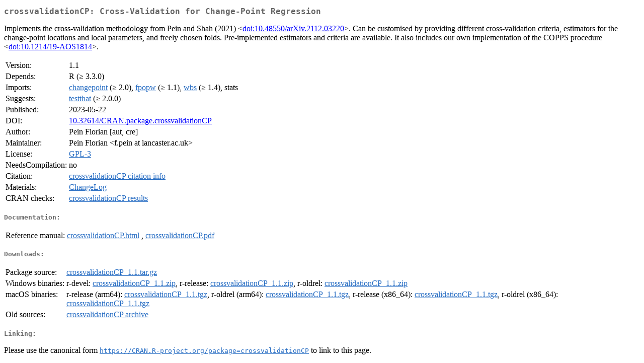

--- FILE ---
content_type: text/html
request_url: https://www.stats.bris.ac.uk/R/web/packages/crossvalidationCP/index.html
body_size: 6313
content:
<!DOCTYPE html>
<html>
<head>
<title>CRAN: Package crossvalidationCP</title>
<link rel="canonical" href="https://CRAN.R-project.org/package=crossvalidationCP"/>
<link rel="stylesheet" type="text/css" href="../../CRAN_web.css" />
<meta http-equiv="Content-Type" content="text/html; charset=utf-8" />
<meta name="viewport" content="width=device-width, initial-scale=1.0, user-scalable=yes"/>
<meta name="citation_title" content="Cross-Validation for Change-Point Regression [R package crossvalidationCP version 1.1]" />
<meta name="citation_author" content="Pein Florian" />
<meta name="citation_publication_date" content="2023-05-22" />
<meta name="citation_public_url" content="https://CRAN.R-project.org/package=crossvalidationCP" />
<meta name="DC.identifier" content="https://CRAN.R-project.org/package=crossvalidationCP" />
<meta name="DC.publisher" content="Comprehensive R Archive Network (CRAN)" />
<meta name="twitter:card" content="summary" />
<meta property="og:title" content="crossvalidationCP: Cross-Validation for Change-Point Regression" />
<meta property="og:description" content="Implements the cross-validation methodology from Pein and Shah (2021) &amp;lt;&lt;a href=&quot;https://doi.org/10.48550/arXiv.2112.03220&quot; target=&quot;_top&quot;&gt;doi:10.48550/arXiv.2112.03220&lt;/a&gt;&amp;gt;. Can be customised by providing different cross-validation criteria, estimators for the change-point locations and local parameters, and freely chosen folds. Pre-implemented estimators and criteria are available. It also includes our own implementation of the COPPS procedure &amp;lt;&lt;a href=&quot;https://doi.org/10.1214%2F19-AOS1814&quot; target=&quot;_top&quot;&gt;doi:10.1214/19-AOS1814&lt;/a&gt;&amp;gt;." />
<meta property="og:image" content="https://CRAN.R-project.org/CRANlogo.png" />
<meta property="og:type" content="website" />
<meta property="og:url" content="https://CRAN.R-project.org/package=crossvalidationCP" />
<style type="text/css">
  table td { vertical-align: top; }
</style>
</head>
<body>
<div class="container">
<h2>crossvalidationCP: Cross-Validation for Change-Point Regression</h2>
<p>Implements the cross-validation methodology from Pein and Shah (2021) &lt;<a href="https://doi.org/10.48550/arXiv.2112.03220" target="_top">doi:10.48550/arXiv.2112.03220</a>&gt;. Can be customised by providing different cross-validation criteria, estimators for the change-point locations and local parameters, and freely chosen folds. Pre-implemented estimators and criteria are available. It also includes our own implementation of the COPPS procedure &lt;<a href="https://doi.org/10.1214%2F19-AOS1814" target="_top">doi:10.1214/19-AOS1814</a>&gt;.</p>
<table>
<tr>
<td>Version:</td>
<td>1.1</td>
</tr>
<tr>
<td>Depends:</td>
<td>R (&ge; 3.3.0)</td>
</tr>
<tr>
<td>Imports:</td>
<td><a href="../changepoint/index.html"><span class="CRAN">changepoint</span></a> (&ge; 2.0), <a href="../fpopw/index.html"><span class="CRAN">fpopw</span></a> (&ge; 1.1), <a href="../wbs/index.html"><span class="CRAN">wbs</span></a> (&ge; 1.4), stats</td>
</tr>
<tr>
<td>Suggests:</td>
<td><a href="../testthat/index.html"><span class="CRAN">testthat</span></a> (&ge; 2.0.0)</td>
</tr>
<tr>
<td>Published:</td>
<td>2023-05-22</td>
</tr>
<tr>
<td>DOI:</td>
<td><a href="https://doi.org/10.32614/CRAN.package.crossvalidationCP">10.32614/CRAN.package.crossvalidationCP</a></td>
</tr>
<tr>
<td>Author:</td>
<td>Pein Florian [aut, cre]</td>
</tr>
<tr>
<td>Maintainer:</td>
<td>Pein Florian  &#x3c;&#x66;&#x2e;&#x70;&#x65;&#x69;&#x6e;&#x20;&#x61;&#x74;&#x20;&#x6c;&#x61;&#x6e;&#x63;&#x61;&#x73;&#x74;&#x65;&#x72;&#x2e;&#x61;&#x63;&#x2e;&#x75;&#x6b;&#x3e;</td>
</tr>
<tr>
<td>License:</td>
<td><a href="../../licenses/GPL-3"><span class="CRAN">GPL-3</span></a></td>
</tr>
<tr>
<td>NeedsCompilation:</td>
<td>no</td>
</tr>
<tr>
<td>Citation:</td>
<td><a href="citation.html"><span class="CRAN">crossvalidationCP citation info</span></a> </td>
</tr>
<tr>
<td>Materials:</td>
<td><a href="ChangeLog"><span class="CRAN">ChangeLog</span></a> </td>
</tr>
<tr>
<td>CRAN&nbsp;checks:</td>
<td><a href="../../checks/check_results_crossvalidationCP.html"><span class="CRAN">crossvalidationCP results</span></a></td>
</tr>
</table>
<h4>Documentation:</h4>
<table>
<tr>
<td>Reference&nbsp;manual:</td>
<td>
 <a href="refman/crossvalidationCP.html"><span class="CRAN">crossvalidationCP.html</span></a> ,  <a href="crossvalidationCP.pdf"><span class="CRAN">crossvalidationCP.pdf</span></a> 
</td>
</tr>
</table>
<h4>Downloads:</h4>
<table>
<tr>
<td> Package&nbsp;source: </td>
<td> <a href="../../../src/contrib/crossvalidationCP_1.1.tar.gz"> <span class="CRAN"> crossvalidationCP_1.1.tar.gz </span> </a> </td>
</tr>
<tr>
<td> Windows&nbsp;binaries: </td>
<td> r-devel: <a href="../../../bin/windows/contrib/4.6/crossvalidationCP_1.1.zip"><span class="CRAN">crossvalidationCP_1.1.zip</span></a>, r-release: <a href="../../../bin/windows/contrib/4.5/crossvalidationCP_1.1.zip"><span class="CRAN">crossvalidationCP_1.1.zip</span></a>, r-oldrel: <a href="../../../bin/windows/contrib/4.4/crossvalidationCP_1.1.zip"><span class="CRAN">crossvalidationCP_1.1.zip</span></a> </td>
</tr>
<tr>
<td> macOS&nbsp;binaries: </td>
<td> r-release (arm64): <a href="../../../bin/macosx/big-sur-arm64/contrib/4.5/crossvalidationCP_1.1.tgz"><span class="CRAN">crossvalidationCP_1.1.tgz</span></a>, r-oldrel (arm64): <a href="../../../bin/macosx/big-sur-arm64/contrib/4.4/crossvalidationCP_1.1.tgz"><span class="CRAN">crossvalidationCP_1.1.tgz</span></a>, r-release (x86_64): <a href="../../../bin/macosx/big-sur-x86_64/contrib/4.5/crossvalidationCP_1.1.tgz"><span class="CRAN">crossvalidationCP_1.1.tgz</span></a>, r-oldrel (x86_64): <a href="../../../bin/macosx/big-sur-x86_64/contrib/4.4/crossvalidationCP_1.1.tgz"><span class="CRAN">crossvalidationCP_1.1.tgz</span></a> </td>
</tr>
<tr>
<td> Old&nbsp;sources: </td>
<td> <a href="https://CRAN.R-project.org/src/contrib/Archive/crossvalidationCP"> <span class="CRAN"> crossvalidationCP archive </span> </a> </td>
</tr>
</table>
<h4>Linking:</h4>
<p>Please use the canonical form
<a href="https://CRAN.R-project.org/package=crossvalidationCP"><span class="CRAN"><samp>https://CRAN.R-project.org/package=crossvalidationCP</samp></span></a>
to link to this page.</p>
</div>
</body>
</html>
